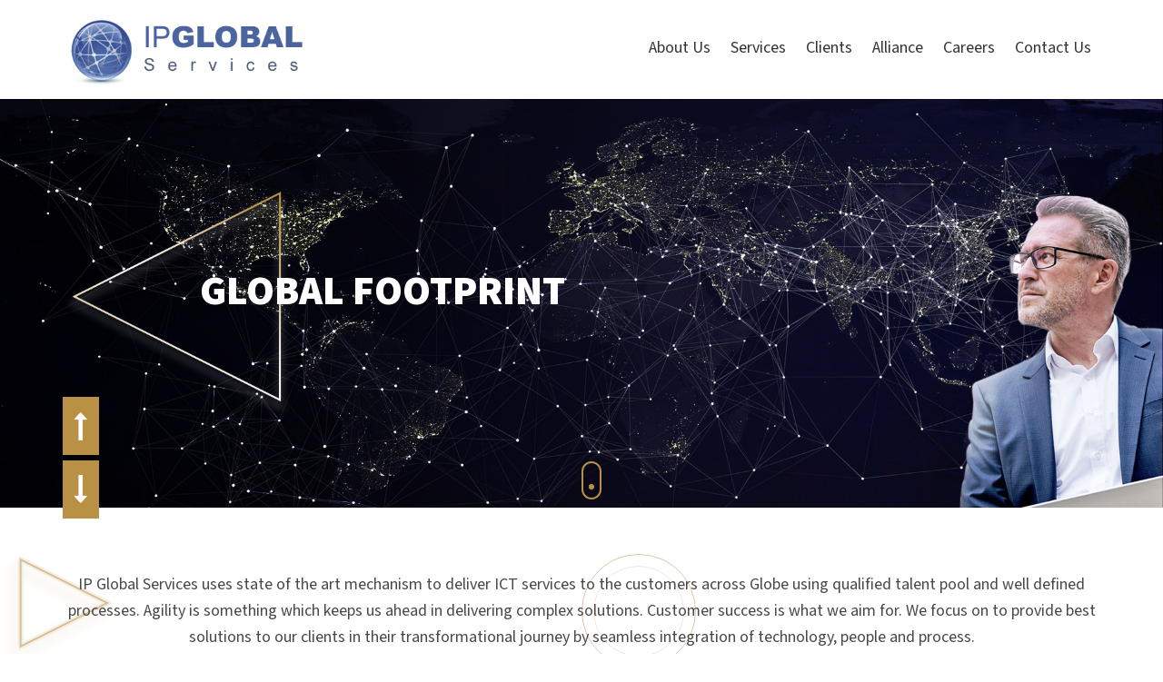

--- FILE ---
content_type: text/html; charset=UTF-8
request_url: https://www.ipgs.net/
body_size: 3255
content:

 <head>
    <meta charset="utf-8">
    <meta http-equiv="X-UA-Compatible" content="IE=edge">
    <meta name="viewport" content="width=device-width, initial-scale=1">
    <link rel="canonical" href="https://www.ipgs.net/" />
    <link rel='shortlink' href='https://www.ipgs.net/' />
<meta name="description" content="IP Global Services, a leader in the field of Information Technology, provides world-class IT services and solutions to diverse businesses in India and abroad. Our certified consultants ensure the deployment of state-of-the-art technologies.IP GLOBAL services is in UK. IP GLOBAL services is in Poland. IP GLOBAL services is in Dubai and IP GLOBAL services is in India. More efficiently and effectively build and manage applications and infrastructure.">
<meta name="keywords" content="ICT services, Information Communication Technology, IP Global Services, IT solutions, IT consulting services, IT infrastructure solutions, Technology Solutions, IT Services, technology service prover, technology services, cloud-based solutions, Network and Security Integration and Migration, IT Solutions, Digital transformation services, Data Centre services, Operation and Maintenance. Cloud Infra and Security. IP GLOBAL services is in UK. IP GLOBAL services is in Poland. IP GLOBAL services is in Dubai and IP GLOBAL services is in India. Consulting & Recruiting Services, Hr services, payroll services, Recruiting agency, Job consultancy, job Recruiting. We are a global team of engineers, scientists, designers &amp; consultants helping the world’s biggest brands & start-ups realise their technology-based aspirations. VOIP Solutions. Frontend Development, Backend Development, Cloud Solutions, DevOps, Test Automation, Coding Standards, Code Review, Test/Code Coverage, Architecture Review  World wide best ICT services. Top ICT services in UK. Top ICT services in India. Top ICT services in Dubai. Top ICT services in Ploand.">
<link rel="image_src" href="/assets/front/images/socialmedia-image.jpg" />
<!-- SOCIAL MEDIA META -->
<meta property="og:description" content="IP Global Services, a leader in the field of Information Technology, provides world-class IT services and solutions to diverse businesses in India and abroad. Our certified consultants ensure the deployment of state-of-the-art technologies.IP GLOBAL services is in UK. IP GLOBAL services is in Poland. IP GLOBAL services is in Dubai and IP GLOBAL services is in India. More efficiently and effectively build and manage applications and infrastructure.
">
<meta property="og:image" content="/assets/front/images/socialmedia-image.jpg">
<meta property="og:site_name" content="ipglobal">
<meta property="og:title" content="ipglobal">
<meta property="og:type" content="website">
<meta property="og:url" content="https://www.ipgs.net/">

<!-- TWITTER META -->
<meta name="twitter:card" content="summary">
<meta name="twitter:site" content="@ipglobal">
<meta name="twitter:creator" content="@ipglobal">
<meta name="twitter:title" content="ipglobal">
<meta name="twitter:description" content="IP Global Services, a leader in the field of Information Technology, provides world-class IT services and solutions to diverse businesses in India and abroad. Our certified consultants ensure the deployment of state-of-the-art technologies.IP GLOBAL services is in UK. IP GLOBAL services is in Poland. IP GLOBAL services is in Dubai and IP GLOBAL services is in India. More efficiently and effectively build and manage applications and infrastructure.
">
<meta name="twitter:image" content="/assets/front/images/socialmedia-image.jpg">

    <title>IP Global - Information and communications technology services</title>

    <link rel="icon" href="https://www.ipgs.net/assets/front/images/logo.png" sizes="32x32" />
    <link rel="icon" href="https://www.ipgs.net/assets/front/images/logo.png" sizes="192x192" />
    <link rel="apple-touch-icon-precomposed" href="https://www.ipgs.net/assets/front/images/logo.png" />

    <!-- Bootstrap -->
    <link href="https://www.ipgs.net/assets/front/bootstrap/css/bootstrap.css?v='0.0'" rel="stylesheet" > 
    <!-- Slider  -->
    <link href="https://www.ipgs.net/assets/front/font-awesome/css/font-awesome.css?v='0.0'" rel="stylesheet" >
    <!-- Slider  -->
    <link href="https://www.ipgs.net/assets/front/css/owl.carousel.css?v='0.0'" rel="stylesheet" >
    <!-- Owl Slider -->
    <link href="https://www.ipgs.net/assets/front/css/base_styling.css?v='0.0'" rel="stylesheet" >
     <!-- Base Styling css -->
    <link href="https://www.ipgs.net/assets/front/css/header_footer.css?v='0.0'" rel="stylesheet" >
    <!-- Footer css -->
    <link href="https://www.ipgs.net/assets/front/css/header_footer.css?v='0.0'" rel="stylesheet" >
    <!-- Main Styling -->
    <link href="https://www.ipgs.net/assets/front/css/main.css?v='0.0'" rel="stylesheet" >
    <!-- Responsve Query -->
    <link href="https://www.ipgs.net/assets/front/css/responsive.css?v='0.0'" rel="stylesheet" >

    <!-- HTML5 shim and Respond.js for IE8 support of HTML5 elements and media queries -->
    <!-- WARNING: Respond.js doesn't work if you view the page via file:// -->
    <!--[if lt IE 9]>
      <script src="https://oss.maxcdn.com/html5shiv/3.7.3/html5shiv.min.js"></script>
      <script src="https://oss.maxcdn.com/respond/1.4.2/respond.min.js"></script>
    <![endif]-->

    <!-- JQuery Librarry -->
    <script type="text/javascript" src="https://www.ipgs.net/assets/front/js/vendor/modernizr-2.8.3.min.js"></script>
    <script type="text/javascript" src="https://www.ipgs.net/assets/front/js/vendor/jquery-3.3.1.min.js"></script>
    
  </head>
<!-- Global site tag (gtag.js) - Google Analytics -->
<script async src="https://www.googletagmanager.com/gtag/js?id=G-7PLVF6D3PR"></script>
<script>
  window.dataLayer = window.dataLayer || [];
  function gtag(){dataLayer.push(arguments);}
  gtag('js', new Date());

  gtag('config', 'G-7PLVF6D3PR');
</script>
<!DOCTYPE html>
<html lang="en">
 
  <body class="">
    <header>
        <div class="header-container-wrapper">
            <div class="header-container">
           
                <div class="bottom_header">
                    <div class="container">
                        <div class="row">
                            <div class="col-md-3 col-sm-3 col-xs-12">
                                <div class="custom-logo">
                                    <a href="https://www.ipgs.net/"><img src="https://www.ipgs.net/assets/upload/logo/logo.png" class="img-responsive" alt="IP Global"></a>
                                </div>
                                <div class="menu_trigger"><i></i></div>
                            </div>
                            <div class="col-md-9 col-sm-9 col-xs-12">
                                <div class="custom-menu-primary">
                                    <ul>
                                        <li><a href="https://www.ipgs.net/home/about">About Us</a></li>
                                        <li class=""><a href="https://www.ipgs.net/home/service">Services</a></li>
                                     
                                       <li><a href="https://www.ipgs.net/home/clients">Clients</a></li>
                                      
                                       
                                        <li><a href="https://www.ipgs.net/home/alliance">Alliance</a></li>
                                          <li><a href="https://www.ipgs.net/home/career">Careers</a></li>
                                        <li><a href="https://www.ipgs.net/home/contact">Contact Us</a></li>
                                    </ul>
                                </div>
                            </div>
                        </div>
                    </div>
                </div>
            </div>
        </div>
    </header>

 
<div class="hanner_slider">
	<div class="owl-carousel owl-theme home_banner">


					


	
			<div class="item">
			<div class="bg">
				<img src="https://www.ipgs.net/assets/upload/slider/home_slider_1.jpg">
			</div>
			<div class="banner_content">
				<div class="container">
					<div class="content">
						<div class="_banner_k">
							<img src="https://www.ipgs.net/assets/front/images/banner_arrr.png" class="img-responsive">
							<h1>Global Footprint <span style=""></span></h1>
						</div>
					</div>
				</div>
			</div>
		</div>
		
		


	
			<div class="item">
			<div class="bg">
				<img src="https://www.ipgs.net/assets/upload/slider/implementation.png">
			</div>
			<div class="banner_content">
				<div class="container">
					<div class="content">
						<div class="_banner_k">
							<img src="https://www.ipgs.net/assets/front/images/banner_arrr.png" class="img-responsive">
							<h1>Client success is our motto <span style=""></span></h1>
						</div>
					</div>
				</div>
			</div>
		</div>
		
		


	
			<div class="item">
			<div class="bg">
				<img src="https://www.ipgs.net/assets/upload/slider/consulting.png">
			</div>
			<div class="banner_content">
				<div class="container">
					<div class="content">
						<div class="_banner_k">
							<img src="https://www.ipgs.net/assets/front/images/banner_arrr.png" class="img-responsive">
							<h1>IP Global Services - <span style="">"Technology Transformation Consultant"</span></h1>
						</div>
					</div>
				</div>
			</div>
		</div>
		
		


	
			<div class="item">
			<div class="bg">
				<img src="https://www.ipgs.net/assets/upload/slider/bussiness.png">
			</div>
			<div class="banner_content">
				<div class="container">
					<div class="content">
						<div class="_banner_k">
							<img src="https://www.ipgs.net/assets/front/images/banner_arrr.png" class="img-responsive">
							<h1>Scale business through Technology <span style=""></span></h1>
						</div>
					</div>
				</div>
			</div>
		</div>
		
		


	
			<div class="item">
			<div class="bg">
				<img src="https://www.ipgs.net/assets/upload/slider/complexity.jpg">
			</div>
			<div class="banner_content">
				<div class="container">
					<div class="content">
						<div class="_banner_k">
							<img src="https://www.ipgs.net/assets/front/images/banner_arrr.png" class="img-responsive">
							<h1>Complexity to Simplicity <span style=""></span></h1>
						</div>
					</div>
				</div>
			</div>
		</div>
		
			
		
		
	</div>
	<div class="scroll_pol"></div>
</div>

<!-- End Home Banner -->
<div class="section section_about">
	<div class="container">
		<div class="circules"></div>
		<div class="row">
			<div class="col-md-12">
				<div class="content text-center">
					<p><p>IP Global Services uses state of the art mechanism to deliver ICT services to the customers across Globe using qualified talent pool and well defined processes. Agility is something which keeps us ahead in delivering complex solutions. Customer success is what we aim for. We focus on to provide best solutions to our clients in their transformational journey by seamless integration of technology, people and process.<br></p></p>
				</div>
			</div>
		</div>
	</div>
</div>

<!-- End Home Section -->

<div class="section service_section">
	<div class="bg">
		<div class="container">
			<div class="row">
				<div class="col-md-12">
					<div class="content">
						<div class="heading"><h4>Leader in ICT services <span></span></h4></div>
						<p>Our history is peppered with milestones, awards and achievements ? testament to our continued technological leadership in a complex and dynamic industry.</p>
					</div>
				</div>
			</div>
			<div class="secrvice_desiplay">
				<div class="row">

											

					<div class="col-md-4 col-sm-6 col-xs-6 col-mb-12">
						<div class="item">
							<div class="figure"><img src="https://www.ipgs.net/assets/upload/slider/s1.jpg" class="img-responsive"></div>
							<div class="content">
								<p>Integrated Service Delivery</p>
							</div>
						</div>
					</div>

				

					<div class="col-md-4 col-sm-6 col-xs-6 col-mb-12">
						<div class="item">
							<div class="figure"><img src="https://www.ipgs.net/assets/upload/slider/s2.jpg" class="img-responsive"></div>
							<div class="content">
								<p>Diversified Industry Portfolio</p>
							</div>
						</div>
					</div>

				

					<div class="col-md-4 col-sm-6 col-xs-6 col-mb-12">
						<div class="item">
							<div class="figure"><img src="https://www.ipgs.net/assets/upload/slider/s3.jpg" class="img-responsive"></div>
							<div class="content">
								<p>Technology Mix</p>
							</div>
						</div>
					</div>

							
				</div>
			</div>
		</div>
	</div>
</div> <style>
i.fa.fa-facebook-square {
    float: right;
    color: #b58d43;
    font-size: 35px;
}
i.fa.fa-linkedin-square {
  
    float: right;
    color: #b58d43;
    font-size: 35px;
}
i.fa.fa-twitter-square {
    float: right;
    color: #b58d43;
    font-size: 35px;
    margin: 0px 10px 0px 0px;
}
.footer-media {
    float: right;
}
</style>
	<footer>
		<div class="footer-container-wrapper">
			<div class="footer-container">
				<div class="container">
					<div class="row">
						<div class="col-md-12">
							<div class="row">
								<div class="col-md-4 col-sm-6 col-xs-12">
									<div class="contact_info">
										<h5>Contact Info.</h5>
										<ul>
											<li><a href="#">+91 11 4654 8309 / +44 (0) 1276 402376</a></li>
											<li><a href="mailto:info@ipglobalservices.co.uk">info@ipgs.net</a></li>
										</ul>
									</div>
								</div>
								<div class="col-md-4 col-sm-6 col-xs-12">
									<div class="address">
										<h5>Address-UK</h5>
										<ul>
											<li><p>IPGLOBAL SERVICES LTD</p></li>
										</ul>
										<p>1F02 West Wing, Arena Business Centre, 100 Berkshire Place, Wharfdale Road, Winnersh – RG41 5RD</p>
									</div>
								</div>
								
																<div class="col-md-4 col-sm-12 col-xs-12">
									<div class="address">
										<h5>Address-India</h5>
										<ul>
											<li><p>IPGST INDIA PRIVATE LIMITED</p></li>
										
										</ul>
										<p>207 , Pearls Best Heights-1, Netaji Subhash Place, Pitampura, New Delhi-110034</p>
									</div>
								</div>
								<p> &nbsp; </p>
								<div class="col-md-4 col-sm-12 col-xs-12">
									<div class="address">
										<h5>Address-UAE</h5>
										<ul>
											<li><p>IP GLOBAL SERVICES, FZCO</p></li>
										
										</ul>
										<p>DSO-IZFA, Dubai Digital Park, Dubai Silicon Oasis, UAE, Dubai</p>
									</div>
								</div>
								<div class="col-md-4 col-sm-12 col-xs-12">
									<div class="address">
										<h5>Address-Poland</h5>
										<ul>
											<li><p>IP GLOBAL SERVICES SP. Z O.O.</p></li>
										
										</ul>
										<p>ul. PAWÿA WÿODKOWICA, No. 8, LU101, postal code 31-452, Krakow, Poland</p>
									</div>
								</div>
								<div class="col-md-4 col-sm-12 col-xs-12">
									<div class="address">
										<h5>Address-Australia</h5>
										<ul>
											<li><p>IP GLOBAL SERVICES PVT LTD</p></li>
										
										</ul>
										<p>UNIT 1 22 GRAEME AV, MONTMORENCY VIC 3094, Australia</p>
									</div>
								</div>
							</div>
							<div class="row">
							<div class="footer_links">
								<div class="col-md-6">
									
										<a href="https://www.ipgs.net/home/about">About Us</a>
										<a href="https://www.ipgs.net/home/service">Services</a>
									
										<a href="https://www.ipgs.net/home/clients">Clients</a>
										<a href="https://www.ipgs.net/home/alliance">Alliance</a>
										<a href="https://www.ipgs.net/home/career">Careers</a>
										<a href="https://www.ipgs.net/home/contact">Contact Us</a>
								
									</div>
									<div class="col-md-6">
									<div class="footer-media">
									<a href=""><i class="fa fa-facebook-square"></i></a>
									<a href=""><i class="fa fa-linkedin-square"></i></a>
	<a href=""><i class="fa fa-twitter-square"></i></a>
	
								</div>
									</div>
								</div>
							</div>
						</div>
					
					</div>
				</div>
			</div>
		</div>
		<div class="copy_right">
			<div class="container">
				<p>@ 2020 IPGlobal Services All Rights Reserved</p>
			</div>
		</div>
	</footer>
   




   <script type="text/javascript" src="https://www.ipgs.net/assets/front/bootstrap/js/bootstrap.js"></script>
   <script type="text/javascript" src="https://www.ipgs.net/assets/front/js/owl.carousel.js"></script>
   <script type="text/javascript" src="https://www.ipgs.net/assets/front/js/main.js"></script>
  </body>
</html>

--- FILE ---
content_type: text/css
request_url: https://www.ipgs.net/assets/front/css/base_styling.css?v=%270.0%27
body_size: 1210
content:
@import url('https://fonts.googleapis.com/css?family=Mada:400,500,600,700,900&display=swap');
*{
    padding: 0;
    margin: 0;
}
body{
	font-family: 'Mada', Arial, sans-serif;
    font-size: 18px;
    line-height: 29px;
    color: #484848;
    background-color: #fff;
}

::-moz-selection {
    background-color: #333;
    color: #fff
}

::selection {
    background-color: #333;
    color: #fff
}
ul,ol{
    padding: 0;
    margin: 0;
    list-style: none;
}
h1,
h2,
h3,
h4,
h5,
h6 {
    margin: 15px 0;
    line-height: 1.25
}

h1 {
    font-size: 45px;
    font-weight: 800;
    color: #fff;
    text-transform: uppercase;
}

h2 {
    font-size: 40px;
    font-weight: 800;
    color: #f05a28;
    letter-spacing: .03em
}

h3{
    color: #000;
    font-weight: 700;
    font-size: 36px
}

h4 {
    font-size: 30px;
    color: #484848
}

h5 {
    letter-spacing: .03em;
    text-transform: uppercase;
    font-size: 25px
}

h6 {
    letter-spacing: .03em;
    font-size: 20px
}

a {
    color: #f05a28;
    text-decoration: none;
    -webkit-transition: all .1s ease-in-out;
    -moz-transition: all .1s ease-in-out;
    -ms-transition: all .1s ease-in-out;
    -o-transition: all .1s ease-in-out;
    transition: all .1s ease-in-out
}

a:hover,
a:focus {
	color: #b99044;
	text-decoration: none;
    outline: 0
}

.space-tb-70{
    padding: 70px 0;
}
@media screen and (max-width:767px) {
    
    .mobile-trigger {
        display: inline-block !important;
        cursor: pointer;
        position: absolute;
        top: 16px;
        right: 20px
    }
    
    .mobile-trigger:before {
        content: "\f333";
        display: block;
        font: normal 32px/1 'dashicons';
        margin: 0 auto;
        text-align: center;
        color: #fff
    }
    .mobile-trigger:after {
        content: "Menu";
        font-size: 13px;
        font-weight: 600;
        color: #fff;
        width: 64px;
        margin: 0 auto;
        display: block;
        position: relative;
        text-align: center
    }
    .child-trigger {
        display: block !important;
        cursor: pointer;
        position: absolute;
        top: 0px;
        right: 0px;
        width: auto;
        height: 46px;
        color: #fff
    }
    .child-trigger:before {
        content: "\f347";
        font: normal 16px/1 'dashicons';
        height: 16px;
        padding: 0px 20px;
        right: 0;
        text-align: right;
        z-index: 9999;
        line-height: 46px
    }
    .child-open:before {
        content: "\f343"
    }
    .child-trigger i {
        display: none !important;
        position: relative;
        top: 50%;
        margin: 0 auto !important;
        -webkit-transform: rotate(0);
        -ms-transform: rotate(0);
        transform: rotate(0)
    }
    .child-trigger i:after {
        position: absolute;
        content: ''
    }
    .child-trigger i,
    .child-trigger i:after {
        width: 10px;
        height: 1px;
        background-color: #fff;
        display: block
    }
    .child-trigger i:after {
        -webkit-transform: rotate(-90deg);
        -ms-transform: rotate(-90deg);
        transform: rotate(-90deg)
    }
    .child-trigger.child-open i:after {
        -webkit-transform: rotate(-180deg);
        -ms-transform: rotate(-180deg);
        transform: rotate(-180deg)
    }
    
}

.form-group label {
    font-size: 16px;
    margin: 0;
}
textarea,
input[type="text"],
input[type="password"],
input[type="datetime"],
input[type="datetime-local"],
input[type="date"],
input[type="month"],
input[type="time"],
input[type="week"],
input[type="number"],
input[type="email"],
input[type="url"],
input[type="search"],
input[type="tel"],
input[type="color"] select {
    display: inline-block;
    -webkit-box-sizing: border-box;
    -moz-box-sizing: border-box;
    box-sizing: border-box
}


input[type="text"], input[type="password"], input[type="datetime"], input[type="datetime-local"], input[type="date"], input[type="month"], input[type="time"], input[type="week"], input[type="number"], input[type="email"], input[type="url"], input[type="search"], input[type="tel"], input[type="color"], input[type="file"], textarea, select {
    width: 100%;
    outline: 0;
    line-height: normal;
    font-weight: 300;
    font-size: 14px !important;
    color: #333;
    background-color: #fff;
    border: 1px solid #ddd;
    padding: 11px 8px;
    letter-spacing: normal;
    font-size: inherit;
    -webkit-transition: all .1s ease-in-out;
    -moz-transition: all .1s ease-in-out;
    -ms-transition: all .1s ease-in-out;
    -o-transition: all .1s ease-in-out;
    transition: all .1s ease-in-out;
}
.form-group {
    margin-bottom: 6px;
}
.error {
    border: 1px solid #790000
}

input[type="search"] {
    -webkit-appearance: none;
    -moz-appearance: none
}

input[type="text"]:focus,
input[type="password"]:focus,
input[type="datetime"]:focus,
input[type="datetime-local"]:focus,
input[type="date"]:focus,
input[type="month"]:focus,
input[type="time"]:focus,
input[type="week"]:focus,
input[type="number"]:focus,
input[type="email"]:focus,
input[type="url"]:focus,
input[type="search"]:focus,
input[type="tel"]:focus,
input[type="color"]:focus,
input[type="file"]:focus,
textarea:focus,
select:focus {
    border: 1px solid #333
}

::-webkit-search-cancel-button {
    display: none
}

input[type="submit"], input[type="button"] {
    cursor: pointer;
    -webkit-appearance: none;
    text-decoration: none !important;
    display: inline-block;
    margin: 5px 0;
    outline: 0;
    line-height: normal;
    padding: 9px 30px;
    font-weight: 400;
    font-size: 18px;
    background: #b58d43;
    transition: background-color 300ms;
    border: 0;
    text-transform: capitalize;
    color: #fff;
}

input[type="submit"]:hover,
input[type="button"]:hover {
    background-color: #000
}

/**/
@media screen and (max-width:767px) {

    h1 {
        font-size: 40px
    }
    h2 {
        font-size: 36px
    }
    h3,
    .section.post-footer .hs-richtext {
        font-size: 32px
    }
    h4 {
        font-size: 28px
    }
    h5 {
        font-size: 26px
    }
    .form-title {
        font-size: 28px
    }
}

@media(max-width:640px) {
    
}

--- FILE ---
content_type: text/css
request_url: https://www.ipgs.net/assets/front/css/header_footer.css?v=%270.0%27
body_size: 1127
content:
header{}
.header-container-wrapper{}
.header-container{}
.header-container-wrapper .container{}
header.scroll-header .bottom_header {
    position: fixed;
    top: 0;
    left: 0;
    right: 0;
    z-index: 11;
    background:#fffffffa;
    padding: 0;
}
body.home_page.header-fixed .top_header {
    margin-bottom: 82.63px;
}
.top_header {
    background: #b99044;
    height: 50px;
    margin-bottom: 10px;
}
.top_header .container {
    background: #222 url(../images/strip.jpg);
    box-shadow: -3px 3px 9px 1px #33333382;
}
.contact_no {
    display: flex;
    flex-wrap: wrap;
    flex-direction: row;
    align-items: center;
}
.contact_no a {
    color: #b99044;
    display: inline-block;
}
.contact_no span {
    display: inline-block;
    width: 2px;
    height: 60px;
    background: #b99044;
    margin: 0 9px;
}

/*Social Links*/
.copyright_social {
    margin-top: 6px;
    text-align: right;
}
.copyright_social ul {
    margin: 0;
    padding: 0;
}
.copyright_social ul li {
    display: inline-block;
    margin-right: 6px;
}
.copyright_social ul li a {
    display: block;
    width: 46px;
    height: 46px;
    line-height: 46px;
    text-align: center;
    border: 2px solid #876932;
    border-radius: 46px;
}
.copyright_social ul li a i {
    color: #876932;
    font-size: 27px;
    display: block;
    line-height: 46px;
}

/*Logo*/
.custom-logo{}
.custom-logo a{}
.custom-logo a img{}

/*Menu Styling*/
.bottom_header {
    padding: 13px 0;
}
.custom-menu-primary{}

.custom-menu-primary ul{}
.custom-menu-primary ul li{}
.custom-menu-primary ul li a {
    color: #333;
    padding: 25px 9px;
    display: block;
}
.custom-menu-primary>ul {
    text-align: right;
}
.custom-menu-primary>ul>li {
    display: inline-block;
}
.custom-menu-primary>ul>li>a{}
.custom-menu-primary>ul>li:hover>a{}
.custom-menu-primary ul li.has_child>ul{}
.custom-menu-primary ul li.has_child>ul li{}
.custom-menu-primary ul li.has_child>ul li a{}

.custom-menu-primary ul li.has_child{
    position: relative;
}
.custom-menu-primary ul li a span {
    font-size: 10px;
}
.custom-menu-primary ul li.has_child> ul {
    position: absolute;
    z-index: 11;
    left: -45px;
    right: 0;
    width: 250px;
    background: #fff;
    padding: 0;
    text-align: left;
    margin: 0;
    display: none;
    border-top: 2px solid #ccc;
}
.custom-menu-primary ul li.has_child:hover> ul{
    display: block;
    -webkit-transform: translateY(0px);
    -ms-transform: translateY(0px);
    transform: translateY(0px);
    -webkit-animation: moon 300ms linear;
    animation: moon 300ms linear;
}


@-webkit-keyframes moon {

  from{ 

    -webkit-transform: translateY(10px); opacity: 0; 

    transform: translateY(10px); opacity: 0; 

   }

  to{ 

    -webkit-transform: translateY(0px); opacity: 1; 

    transform: translateY(0px); opacity: 1; 

   }

}

@keyframes moon {

  from{ 

    -webkit-transform: translateY(10px); opacity: 0; 

    transform: translateY(10.5px); opacity: 0; 

   }

  to{ 

    -webkit-transform: translateY(0px); opacity: 1; 

    transform: translateY(0px); opacity: 1; 

   }

}
.custom-menu-primary ul li.has_child> ul li {
    display: block;
}
.custom-menu-primary ul li.has_child> ul li a {
    padding: 12px 6px;
    border-bottom: 1px dashed #404040;
}
.custom-menu-primary ul li.has_child> ul li:last-child a{
    border:0;
}

/*Footer Styling*/
footer{}
.footer-container-wrapper {
    padding: 15px 0 5px;
}
.footer-container{}
.footer-container .container{}
footer h5 {
    text-transform: uppercase;
}
footer .contact_info{}
footer .contact_info ul{}
footer .contact_info ul li{}
footer .contact_info ul li a {
    position: relative;
    font-size: 18px;
    display: block;
    color: #434343;
    padding-left: 50px;
    height: 46px;
    line-height: 46px;
    margin-bottom: 5px;
}
footer .contact_info ul li a:before{
    content: "";
    width: 46px;
    height: 46px;
    line-height: 46px;
    display: block;
    background: #b58d43;
    position: absolute;
    left: 0;
}
footer .contact_info ul li a:after,footer .address ul li:after {
    position: absolute;
    left: 0;
    right: auto;
    display: block;
    top: 0;
    width: 46px;
    height: 46px;
    text-align: center;
    line-height: 46px !important;
    color: #fff;
    font-size: 29px !important;
}
footer .contact_info ul li:first-child a:after{
	content: '\f095';
	 font: normal normal normal 14px/1 FontAwesome;
    font-size: inherit;
    text-rendering: auto;
    -webkit-font-smoothing: antialiased;
    -moz-osx-font-smoothing: grayscale;
}

footer .contact_info ul li:last-child a:after{
	content: "\f0e0";
	font: normal normal normal 14px/1 FontAwesome;
    font-size: inherit;
    text-rendering: auto;
    -webkit-font-smoothing: antialiased;
    -moz-osx-font-smoothing: grayscale;
}
footer .address{}
footer .address p {
    font-size: 16px;
    color: #434343;
    font-weight: 500;
}
footer .address ul{}
footer .address ul li{
	position: relative;
}
footer .address ul li:before {
	content: "";
    width: 46px;
    height: 46px;
    line-height: 46px;
    display: block;
    background: #b58d43;
    position: absolute;
    left: 0;
}
footer .address ul li:after {
    content: "\f279";
     font: normal normal normal 14px/1 FontAwesome;
    font-size: inherit;
    text-rendering: auto;
    -webkit-font-smoothing: antialiased;
    -moz-osx-font-smoothing: grayscale;
}
footer .address ul li p {
  /*  margin: 0;
    margin-left: 50px;
    height: 46px;
    line-height: 46px;
    font-size: 19px;*/
    
    margin: 0;
    margin-left: 50px;
    height: 59px;
    /* line-height: 46px; */
    font-size: 19px;
    
}
.footer_links {
    padding: 10px 0;
    border-top: 2px solid #d6d6d6;
}
.footer_links a {
    font-size: 14px;
    color: #878787;
    display: inline-block;
    padding: 0 5px;
}
.privacy_policy {
    display: inline-block;
    float: right;
}
.privacy_policy a{
	font-size: 14px;
	color: #878787;
}
.copy_right{
	background: #b58d43;
}
.copy_right p {
    font-size: 16px;
    color: #fff;
    margin: 0;
    text-align: center;
    padding: 4px 0;
}

--- FILE ---
content_type: text/css
request_url: https://www.ipgs.net/assets/front/css/main.css?v=%270.0%27
body_size: 2052
content:
/*Home Banner*/
.owl-carousel.owl-theme.home_banner.owl-loaded.owl-drag .item {
    position: relative;
}
.owl-carousel.owl-theme.home_banner .banner_content {
    position: absolute;
    top: 0;
    left: 0;
    right: 0;
    bottom: 0;
    display: flex;
    flex-direction: column;
    align-items: center;
    justify-content: center;
}
.hanner_slider{
	position: relative;
}
._banner_k {
    position: relative;
}
._banner_k img {
    max-width: 250px;
    width: 100%;
}
._banner_k h1 {
    position: absolute;
    top: 28%;
    left: 150px;
    text-transform: uppercase;
}



.owl-carousel.owl-theme.home_banner .owl-nav {
    max-width: 1170px;
    width: 100%;
    margin: 0 auto;
    position: absolute;
    left: 0;
    right: 0;
    bottom: 9%;
}
.owl-carousel.owl-theme.home_banner .owl-nav button {
    width: 64px;
    height: 40px;
    background: #b99044;
    color: #fff;
    font-size: 32px;
    margin: 0 2px;
}
.owl-carousel.owl-theme.home_banner .owl-nav button.owl-prev {
    transform: rotate(-90deg);
    position: absolute;
    top: 0px;
}
.owl-carousel.owl-theme.home_banner .owl-nav button.owl-next {
    transform: rotate(-90deg);
    position: absolute;
    top: -70px;
}
.owl-carousel.owl-theme .owl-nav button:focus{
	box-shadow: none;outline: none;
}
.scroll_pol {
    position: absolute;
    bottom: 2%;
    width: 22px;
    height: 42px;
    left: 50%;
    border: 2px solid #b99044;
    z-index: 1;
    border-radius: 12px;
    cursor: pointer;
}

.scroll_pol:before {
    content: "";
    position: absolute;
    top: auto;
    bottom: 9px;
    left: 6px;
    width: 6px;
    height: 6px;
    background: #b99044;
    border-radius: 30px;
}

/*About Section*/
.section_about {
    background: #fff url(../images/icon1.png);
    background-repeat: no-repeat;
    padding: 6rem 0;
    background-position: center left;
    position: relative;
}
.section.section_about .circules {
    position: absolute;
    width: 126px;
    height: 126px;
    left: 50%;
    top: 50%;
    transform: translateY(-50%);
    border: 1px solid #b99044;
    border-radius: 100%;
    opacity: 0.5;
}
.section.section_about .circules:before {
    content: "";
    width: 100px;
    height: 100px;
    border: 1px solid #b58d43;
    display: block;
    border-radius: 100px;
    margin: 0 auto;
    margin-top: 12px;
    opacity: 0.4;
}
.section.service_section .content {
    text-align: center;
    max-width: 800px;
    width: 100%;
    margin: 0 auto;
}
.heading h4{
	display: inline-block;
}
.heading h4>span {
    display: block;
    width: 40%;
    height: 5px;
    background: #b99044;
    margin: 0 auto;
    border-radius: 15px;
}
.section.service_section .content p{}
.secrvice_desiplay {
    padding: 2rem 0;
}
.section.service_section .bg {
    background: url(../images/ss_bg.jpg);
    padding: 3rem 0 10rem;
    background-position: center;
}
.secrvice_desiplay .item{}
.secrvice_desiplay .item .figure{}
.secrvice_desiplay .item .figure img{}
.secrvice_desiplay .item .content{}
.secrvice_desiplay .item .content p {
    margin: 0;
    background: #b58d43;
    color: #fff;
    padding: 7px 0;
}


/*About Section*/
.banner{
	position: relative;
}
.banner_bg{}
.banner_bg img{}

.banner .banner_container {
    position: absolute;
    top: 0;
    bottom: 0;
    left: 0;
    right: 0;
    display: flex;
    flex-direction: column;
    align-items: center;
    justify-content: center;
    text-align: center;
}
.banner .content {}
.banner .content h3 {
    color: #fff;
    text-transform: uppercase;
    display: inline-block;
    position: relative;
}
.banner .content h3:after {
    content: "";
    position: absolute;
    left: 10%;
    right: 10%;
    height: 5px;
    background: #fff;
    top: auto;
    bottom: -8%;
    border-radius: 50px;
}
.stiky_top{
	position: sticky;top: 120px;
}
.about-us .bg {
    padding: 5rem 0;
    background: #fff url(../images/about_bg.png);
    background-repeat: no-repeat;
}
.side_bar {
    height: 400px;
    border: 1px solid #e2e2e2;
    box-shadow: 0px 0px 5px 1px #cccccc75;
}
.side_bar ul{}
.side_bar ul li{}
.side_bar ul li a {
    background: #262626;
    color: #fff;
    padding: 8px 8px;
    display: block;
    margin: 5px 0;
}
.side_bar ul li.active a,
.side_bar ul li.active, .side_bar ul li a:hover{
	background: #b99044;
}
.vission_mission .item {
    display: flex;
    flex-wrap: wrap;
    flex-direction: row;
    align-items: center;
    margin-bottom: 15px;
    background: #f4f4f4;
}
.vission_mission .item .icon {
    width: 167px;
    height: 139px;
    background: #b99044;
    text-align: center;
    display: flex;
    flex-wrap: wrap;
    flex-direction: column;
    align-items: center;
    justify-content: center;
}
.vission_mission .item .icon img{}
.vission_mission .item .icon p {
    margin: 6px 0 0;
    color: #fff;
    font-size: 23px;
    text-transform: uppercase;
}
.vission_mission .item .content {
    flex: 1;
    padding: 5px;
}
.vission_mission .item .content p{}
.value_copn{}
.value_copn ul{}
.value_copn ul li {
    padding: 5px 0;
}
.value_copn ul li strong {
    color: #b99044;
    padding: 0 0;
}
.value_copn .content {
    background: #f4f4f4;
    padding: 15px;
}
.vission_mission {
    margin: 40px 0;
}
.value_copn {
    margin-bottom: 40px;
    margin-top: 40px;
}
.busiess_flex {
    display: flex;
    flex-wrap: wrap;
    flex-direction: row;
    background: #f4f4f4;
    padding: 15px;
    padding-bottom: 5px;
}
.busiess_flex .item {
    flex-basis: 50%;
    width: 50%;
    display: flex;
    flex-wrap: wrap;
    flex-direction: row;
    align-items: center;
    margin-bottom: 10px;
}
.busiess_flex .item .icon {
    width: 46px;
    height: 46px;
    background: #b99044;
    line-height: 46px;
}
.busiess_flex .item .icon p {
    margin: 0;
    color: #fff;
    text-align: center;
    font-size: 22px;
}
.busiess_flex .item .content {
    flex: 1;
}
.busiess_flex .item .content p {
    margin: 0;
    padding-left: 10px;
}
.embring_service{}
.embring_service .bg {
    background: url(../images/ebring_bg.jpg);
    background-repeat: no-repeat;
    padding: 5rem 0;
}
.embring_service .content{}
.embring_service .content h4{
	color: #fff;
	text-align: center;
}
.embring_grid {
    display: flex;
    flex-wrap: wrap;
    flex-direction: row;
    margin: 4rem 0;
}
.embring_grid .item {
    flex-basis: 33.33%;
    width: 33.33%;
    padding: 0;
}
.embring_grid .item ._lojk {
    height: 100%;
    background: #fff;
    padding: 15px;
    margin-left: 10px;
    text-align: center;
}
.embring_grid .item:first-child ._lojk{
	margin-left: 0;
}
.embring_grid .item .icon {
    text-align: center;
    width: 120px;
    height: 87px;
    margin: 0 auto;
}
.embring_grid .item .icon img {
    display: block;
    margin: 0 auto;
}
.embring_grid .item .content{}
.embring_grid .item .content p{}

.client_section {
    background: #f3f3f3;
    padding: 7rem 0;
    position: relative;
    overflow: hidden;
}
.client_section:before {
    content: "";
    position: absolute;
    left: 1%;
    right: auto;
    background: url(../images/ds1.png);
    width: 200px;
    height: 200px;
    background-size: contain;
    background-repeat: no-repeat;
    background-position: center;
}
.client_section:after {
    content: "";
    position: absolute;
    left: auto;
    background: url(../images/ds1.png);
    right: 1%;
    width: 200px;
    height: 200px;
    top: 14%;
    background-size: contain;
    background-repeat: no-repeat;
    background-position: center;
    transform: rotate(-65deg);
}
.client_section .heading{
	text-align: center;
	margin-bottom: 6rem
}
.client_section .heading h2 {
    margin: 0;
    position: relative;
    color: #484848;
    display: inline-block;
    z-index: 1;
}
.client_section .heading h2:before {
    content: "";
    position: absolute;
    left: -68px;
    top: -31px;
    bottom: 0;
    background: url(../images/icon1.png);
    width: 140px;
    height: 140px;
    z-index: -1;
    background-repeat: no-repeat;
}

/*Contat us*/
.contact-fild .copyright_social ul {
    text-align: left;
    margin-top: 21px;
}
.contact_secton {
    padding: 5rem 0;
}
.contact-fild h6 {
    margin-bottom: 0;
}
.contact-fild h6 span {
    color: #2b4484;
    font-weight: 700;
}
.contact-fild h4 {
    margin-top: 0;
    font-size: 30px;
}
.map iframe {
    width: 100%;
    height: 400px;
}

/*Service page*/
.service_slider{}
.service_slider .content{
    max-width: 992px;
    width: 100%;
    margin: 0 auto
}
.service_slider .content h1{ text-align: center; }
.service_slider .content p{ text-align: center; color: white;}

.service_details_section {
    border-bottom: 2px solid #b58d43;
}
.service_details_section .content{
    min-height: 350px;
}

.side_bar_solution{}
.side_bar_solution .bg{
    position: relative;
}
.side_bar_solution .bg>h5 {
    margin: 0;
    position: absolute;
    bottom: 0;
    left: 0;
    right: 0;
    text-align: center;
    background: #b58d43;
    color: #fff;
    padding: 6px 0;
}
.solution_offering .item .content {
    border: 1px solid #ccc;
    padding: 18px 0;
    min-height: 250px;
    display: flex;
    flex-wrap: wrap;
    flex-direction: column;
    align-items: center;
    justify-content: center;
    text-align: left;
    margin-bottom: 40px;
    position: relative;
    background: #ffffffdb;
}
.solution_offering .item .content{

}
.solution_offering .item .content h5 {
    position: absolute;
    top: -19px;
    margin: 0;
    left: 11px;
    background: #b99044;
    color: #fff;
    font-size: 20px;
    padding: 6px 13px;
}
.solution_offering .item .content h6 {
    margin: 0;
    font-size: 20px;
    color: #4b639f;
}
.solution_offering .item{
    position: relative;
}
.solution_offering .heading {
    margin-bottom: 40px;
}
.solution_offering .item .content ul{}
.solution_offering .item .content ul li {
    font-size: 15px;
}
.solution_offering .item .content ul li i {
    display: inline-block;
    color: #b99044;
    margin-right: 5px;
}
.solution_offering .item img {
    position: absolute;
    bottom: 0;
    left: 0;
    right: 0;
    text-align: center;
    margin: 0 auto;
    filter: grayscale(2) brightness(0.5);
    opacity: 0.2;
}

.service_details_section._bg {
    background: #fff url(../images/earth.png);
    background-size: 50%;
    background-repeat: no-repeat;
    background-position: center;
    background-blend-mode: hard-light;
}
.clents_section {
    padding: 3rem 0;
}
.client_list {
   /* display: flex;*/
    flex-wrap: wrap;
    flex-direction: row;
    justify-content: space-between;
}
.clents_section .client_list {
    padding: 4rem 0;
}
.client_list .item {
    float:left;
    padding: 0 4px;
    margin-bottom: 15px;
}

.career_section {
    padding: 5rem 0;
    background: #f7f7f7;
}
.contact_secton {
    background: #f7f7f7;
}
.address_section .heading {
    margin-bottom: 2rem;
}
.address_section {
    padding: 2rem 0;
}
.case_studies_section .item {
    border: 1px solid #ccc;
    padding: 15px;
    min-height: 280px;
    margin-bottom: 30px;
}
.case_studies_section .item p {
    font-size: 16px;
    line-height: 25px;
}
.case_studies_section .item h6 {
    margin: 0 0 10px 0;
}
.case_studies_section .item a{
    display: block;
}
.case_studies_section .item img {
    max-width: 100px;
}
.case_studies_section {
    padding: 4rem 0px;
}

--- FILE ---
content_type: text/css
request_url: https://www.ipgs.net/assets/front/css/responsive.css?v=%270.0%27
body_size: 1037
content:

._banner_k h1 span{
	font-size: 32px; padding: 0px; margin: 0px;
}
@media screen and (max-width: 991px){
	.custom-menu-primary ul li a {
	    padding: 10px 9px;
	}
	.owl-carousel.owl-theme.home_banner .banner_content{
		display: block;
	}
	.hanner_slider ._banner_k img {
    display: none;
}
._banner_k h1 {
    position: static;
    text-align: center;
}
h1 {
    font-size: 30px;
}
.scroll_pol{
	display: none;
}
.owl-carousel.owl-theme.home_banner .banner_content {
    display: block;
    top: auto;
    bottom: 0;
}
.owl-carousel.owl-theme.home_banner .owl-nav{
	display: none;
}
.secrvice_desiplay .item {
    margin-bottom: 15px;
}
.section.service_section .bg {
    padding: 0rem 0 0rem;
    background-repeat: no-repeat;
    background-size: cover;
}
.stiky_top {
    position: static;
}
.side_bar ul li.active{
	background: transparent;
}
.side_bar ul li {
    display: inline-block;
}
.side_bar{
	height: auto;
}
.side_bar ul {
    text-align: center;
}
}


@media screen and (max-width: 767px){
	.owl-carousel.owl-theme.home_banner .banner_content {
	    position: static;
	    background: #4b639f;
	}
._banner_k h1 {
    margin: 8px 0;
}
._banner_k h1 span{
	font-size: inherit;
}
h1 {
    font-size: 20px;
}
.section_about {
    background: #fff;
    padding: 0rem 0;
}
.section.section_about .circules{
	display: none;
}
.client_list .item {
    float: unset;
    flex-basis: 33.33%;
    width: 33.33%;
}
.clents_section .client_list {
    padding: 1rem 0;
    display: flex;
    flex-wrap: wrap;
    justify-content: unset;
}
.custom-logo a {
    display: block;
    max-width: 160px;
    width: 100%;
}
}

@media screen and (max-width: 767px){

.menu_trigger {
    width: 33px;
    height: 33px;
    position: absolute;
    right: 15px;
    top: 12px;
    cursor: pointer;
    z-index: 111;
}
.menu_trigger i, .menu_trigger i:after, .menu_trigger i:before {
    content: "";
    width: 100%;
    height: 2px;
    background: #444444;
    position: absolute;
    display: block;
}
.menu_trigger i {
    top: 50%;
}
.menu_trigger i:before, .menu_trigger i:after, .menu_trigger i {
    -webkit-transition: 300ms ease 400ms;
    -o-transition: 300ms ease 400ms;
    transition: 300ms ease 400ms;
}
.menu_trigger i:before {
    top: -10px;
}
.menu_trigger i:after {
    top: 10px;
}
body.menu_active .menu_trigger i:before, body.menu_active .menu_trigger i:after {
    top: 0;
    -webkit-transform: rotate(90deg);
    -ms-transform: rotate(90deg);
    transform: rotate(90deg);
    -webkit-transform-origin: center;
    -ms-transform-origin: center;
    transform-origin: center;
    -webkit-transition-property: -webkit-transform;
    transition-property: -webkit-transform;
    -o-transition-property: transform;
    transition-property: transform;
    transition-property: transform, -webkit-transform;
}
body.menu_active .menu_trigger i {
    -webkit-transform: rotate(-45deg);
    -ms-transform: rotate(-45deg);
    transform: rotate(-45deg);
}
.custom-menu-primary > ul {
    text-align: left;
}
.custom-menu-primary {
    margin: 15px 0;
    display: none;
}
.custom-menu-primary > ul>li {
    display: block;
    border-bottom: 0;
    border-bottom: 1px dashed #ccc;
}
.custom-menu-primary > ul>li:last-child{
	border: 0;
}
.custom-menu-primary > ul > li>a {
    display: flex;
    flex-wrap: wrap;
    flex-direction: row;
    align-items: center;
}
.custom-menu-primary ul li a> span {
    display: inline-block;
    margin: 0;
    margin-right: 5px;
}
body.menu_active .custom-menu-primary{
	display: block;
}
}





@media screen and (max-width: 520px) {
	.col-mb-12{
		width: 100% !important;
	}
	.secrvice_desiplay .item .figure img {
    width: 100%;
}
.secrvice_desiplay .item {
    margin-bottom: 15px;
}
.vission_mission .item {
    display: block;
    margin: 0 auto;
    text-align: center;
    padding-top: 15px;
}
.vission_mission .item .icon {
    margin: 0 auto;
}
.busiess_flex .item {
    flex-basis: 100%;
    width: 100%;
}
.embring_grid .item {
    flex-basis: 50%;
    width: 50%;
    padding: 0;
}
.banner .banner_container {
    position: static;
    background: #4b639f;
    display: block;
}
h3, .section.post-footer .hs-richtext {
    font-size: 23px;
}
.banner .content h3:after {
    height: 3px;     
}
footer .contact_info ul li a,footer .address p {
    font-size: 16px;
}
footer .contact_info ul li a {
    padding-left: 40px;
    height: 46px;
    line-height: 40px;
    margin-bottom: 2px;
}
footer .contact_info ul li a:before {
    width: 40px;
    height: 40px;
    line-height: 40px;
}
footer .contact_info ul li a:after, footer .address ul li:after {
    width: 40px;
    height: 40px;
    line-height: 40px !important;
    color: #fff;
    font-size: 20px !important;
}
footer .address ul li:before {
    width: 40px;
    height: 40px;
    line-height: 40px !important;
}
}

@media only screen and (max-width: 600px) {

}



@media only screen and (max-width: 480px) {

/* your CSS here */

}

--- FILE ---
content_type: text/javascript
request_url: https://www.ipgs.net/assets/front/js/main.js
body_size: 587
content:
$('.owl-carousel.home_banner').owlCarousel({
    items:1,
    loop:true,
    autoplay:false,
    dots:false,
    margin:0,
    nav:true,
    navText: [ '<span><i class="fa fa-long-arrow-left" aria-hidden="true"></i></span>', '<span><i class="fa fa-long-arrow-right" aria-hidden="true"></i></span>' ]
    
})
$('.owl-carousel.client_slider').owlCarousel({
    items:1,
    loop:true,
    autoplay:true,
    dots:false,
    margin:18,
    nav:false,
    responsive:{
        0:{
            items:1
        },
        600:{
            items:3
        },
        1000:{
            items:5
        }
    }
})





// $('.owl-carousel.client_slider').owlCarousel({
//     items:1,
//     loop:true,
//     margin:0,
//     autoplay:true,
//     dots:false,
//     nav:true,
//     navText: [ '<img src="assets/front/images/icons/arrow_left_alt.png">', '<img src="assets/front/images/icons/arrow_right_alt.png">' ]
// })



 $(".side_bar ul li a").click(function(e) {
     
     $(this).parent('li').addClass('active');
     $(this).parent('li').siblings().removeClass('active');
        var o = $(this).attr("href");
        return e.preventDefault(), $("body,html").animate({
            scrollTop: $(o).offset().top - 100
        }, 500), !1
    window.location.reload()
});


$(window).scroll(function(){
    var distanceY = window.pageYOffset || document.documentElement.
    scrollTop,
    shrinkOn = 300,
    body = document.querySelector("header");
    if ($(this).scrollTop() > 200){
    $('header').addClass("scroll-header");
    $('body').addClass('header-fixed');
    }
    else{
    $('header').removeClass("scroll-header");
    $('body').removeClass('header-fixed');
    }
});


$('footer').after('<a id="back-to-top" href="#top"><div class="fs1" aria-hidden="true" data-icon="!"></div></span></a>');
	$("#back-to-top").hide();
	$(function () {
	  $(window).scroll(function(){
	  if ($(window).scrollTop()>200){
	      $("#back-to-top").fadeIn(500);
	  }
	  else
	  {
	      $("#back-to-top").fadeOut(500);
	  }
	  });
	  //back to top
	  $("#back-to-top").click(function(){
	      $('body,html').animate({scrollTop:0},800);
	      return false;
	  });
   
});

    $('.menu_trigger').on('click', function(){
    $('body').toggleClass('menu_active');
  })